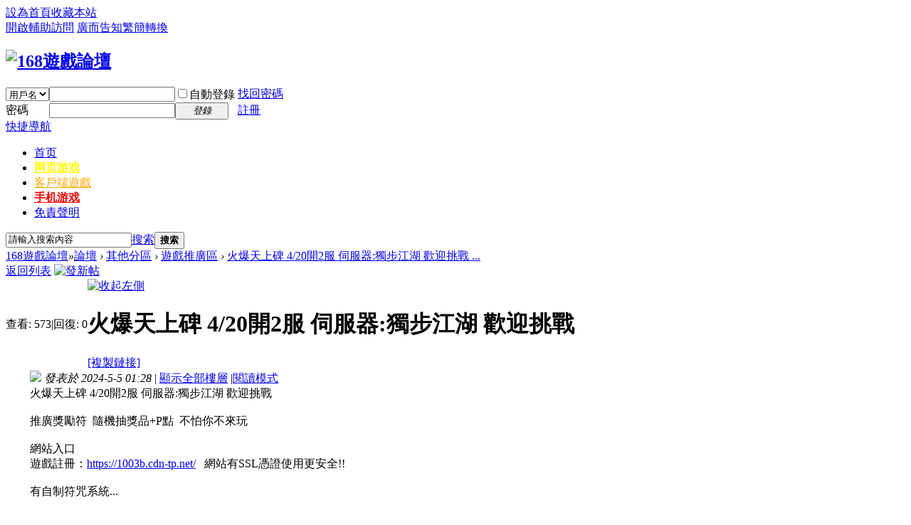

--- FILE ---
content_type: text/html; charset=utf-8
request_url: http://www.168gamesf.com/thread-1280128-1-1.html
body_size: 9465
content:

<!DOCTYPE html PUBLIC "-//W3C//DTD XHTML 1.0 Transitional//EN" "http://www.w3.org/TR/xhtml1/DTD/xhtml1-transitional.dtd">
<html xmlns="http://www.w3.org/1999/xhtml">
<head>
<meta http-equiv="Content-Type" content="text/html; charset=utf-8" />
<title>火爆天上碑 4/20開2服 伺服器:獨步江湖 歡迎挑戰 - 遊戲推廣區 - 168遊戲論壇</title>
<link href="http://www.168gamesf.com/thread-1280128-1-1.html" rel="canonical" />
<meta name="keywords" content="火爆天上碑 4/20開2服 伺服器:獨步江湖 歡迎挑戰" />
<meta name="description" content="火爆天上碑 4/20開2服 伺服器:獨步江湖 歡迎挑戰推廣獎勵符  隨機抽獎品+P點  不怕你不來玩網站入口遊戲註冊：https://1003b.cdn-tp.net/   網站有SSL憑證使用更安全! ... 火爆天上碑 4/20開2服 伺服器:獨步江湖 歡迎挑戰" />
<meta name="MSSmartTagsPreventParsing" content="True" />
<meta http-equiv="MSThemeCompatible" content="Yes" />
<base href="http://www.168gamesf.com/" /><link rel="stylesheet" type="text/css" href="data/cache/style_1_common.css?zkx" /><link rel="stylesheet" type="text/css" href="data/cache/style_1_forum_viewthread.css?zkx" /><script type="text/javascript">var STYLEID = '1', STATICURL = 'static/', IMGDIR = 'static/image/common', VERHASH = 'zkx', charset = 'utf-8', discuz_uid = '0', cookiepre = '58uO_2132_', cookiedomain = '', cookiepath = '/', showusercard = '1', attackevasive = '4', disallowfloat = 'login|newthread|reply', creditnotice = '1|威望|,2|金幣|,3|活躍度|,8|代幣|', defaultstyle = '', REPORTURL = 'aHR0cDovL3d3dy4xNjhnYW1lc2YuY29tL3RocmVhZC0xMjgwMTI4LTEtMS5odG1s', SITEURL = 'http://www.168gamesf.com/', JSPATH = 'static/js/', DYNAMICURL = '';</script>
<script src="static/js/common.js?zkx" type="text/javascript"></script>
<script src="static/js/jquery.min.js" type="text/javascript"></script><script type="text/javascript">var jq = jQuery.noConflict();</script>
<script src="static/js/jcookie.js" type="text/javascript"></script>
<meta name="application-name" content="168遊戲論壇" />
<meta name="msapplication-tooltip" content="168遊戲論壇" />
<meta name="msapplication-task" content="name=論壇;action-uri=http://www.168gamesf.com/forum.php;icon-uri=http://www.168gamesf.com/static/image/common/bbs.ico" />
<link rel="archives" title="168遊戲論壇" href="http://www.168gamesf.com/archiver/" />
<script src="static/js/forum.js?zkx" type="text/javascript"></script>
</head>

<body id="nv_forum" class="pg_viewthread" onkeydown="if(event.keyCode==27) return false;">
<div id="append_parent"></div><div id="ajaxwaitid"></div>
<div class="dwp">
<div id="toptb" class="cl">
<div class="wp">
<div class="z"><a href="javascript:;"  onclick="setHomepage('http://www.168gamesf.com/');">設為首頁</a><a href="http://www.168gamesf.com/"  onclick="addFavorite(this.href, '168遊戲論壇');return false;">收藏本站</a></div>
<div class="y">
<a id="switchblind" href="javascript:;" onclick="toggleBlind(this)" title="開啟輔助訪問" class="switchblind">開啟輔助訪問</a>
<a href="go/aHR0cHM6Ly9saW5lLm1lL3RpL3AvOHZwNmNqek5Gbw,," target="_blank" >廣而告知</a><a href="javascript:tsConvert.toggle(0);" >繁簡轉換</a></div>
</div>
</div>

<div id="hd">
<div class="wp">
<div class="hdc cl"><h2><a href="http://www.168gamesf.com/" title="168遊戲論壇"><img src="static/image/common/logov.png" alt="168遊戲論壇" border="0" /></a></h2><script src="static/js/logging.js?zkx" type="text/javascript"></script>
<form method="post" autocomplete="off" id="lsform" action="member.php?mod=logging&amp;action=login&amp;loginsubmit=yes&amp;infloat=yes&amp;lssubmit=yes" onsubmit="pwmd5('ls_password');return lsSubmit();">
<div class="fastlg cl">
<span id="return_ls" style="display:none"></span>
<div class="y pns">
<table cellspacing="0" cellpadding="0">
<tr>
<td>
<span class="ftid">
<select name="fastloginfield" id="ls_fastloginfield" width="40" tabindex="900">
<option value="username">用戶名</option>
<option value="uid">UID</option>
<option value="email">Email</option>
</select>
</span>
<script type="text/javascript">simulateSelect('ls_fastloginfield')</script>
</td>
<td><input type="text" name="username" id="ls_username" autocomplete="off" class="px vm" tabindex="901" /></td>
<td class="fastlg_l"><label for="ls_cookietime"><input type="checkbox" name="cookietime" id="ls_cookietime" class="pc" value="2592000" tabindex="903" />自動登錄</label></td>
<td>&nbsp;<a href="javascript:;" onclick="showWindow('login', 'member.php?mod=logging&action=login&viewlostpw=1')">找回密碼</a></td>
</tr>
<tr>
<td><label for="ls_password" class="z psw_w">密碼</label></td>
<td><input type="password" name="password" id="ls_password" class="px vm" autocomplete="off" tabindex="902" /></td>
<td class="fastlg_l"><button type="submit" class="pn vm" tabindex="904" style="width: 75px;"><em>登錄</em></button></td>
<td>&nbsp;<a href="member.php?mod=reg" class="xi2 xw1">註冊</a></td>
</tr>
</table>
<input type="hidden" name="quickforward" value="yes" />
<input type="hidden" name="handlekey" value="ls" />
</div>
</div>
</form>

<script src="static/js/md5.js?zkx" type="text/javascript" reload="1"></script>
</div>

<div id="nv">
<a href="javascript:;" id="qmenu" onmouseover="delayShow(this, function () {showMenu({'ctrlid':'qmenu','pos':'34!','ctrlclass':'a','duration':2});showForummenu(67);})">快捷導航</a>
<ul><li id="mn_N6666" ><a href="/" hidefocus="true"  >首页</a></li><li id="mn_N4166" onmouseover="showMenu({'ctrlid':this.id,'ctrlclass':'hover','duration':2})"><a href="category-134.html" hidefocus="true"   style="font-weight: bold;color: yellow">网页游戏</a></li><li id="mn_N4928" onmouseover="showMenu({'ctrlid':this.id,'ctrlclass':'hover','duration':2})"><a href="category-4.html" hidefocus="true"   style="color: orange">客戶端遊戲</a></li><li id="mn_N9def" onmouseover="showMenu({'ctrlid':this.id,'ctrlclass':'hover','duration':2})"><a href="forum-45-1.html" hidefocus="true" target="_blank"   style="font-weight: bold;color: red">手机游戏</a></li><li id="mn_N8eb7" ><a href="misc.php?mod=faq&action=faq&id=1" hidefocus="true" target="_blank"  >免責聲明</a></li></ul>
</div>
<ul class="p_pop h_pop" id="plugin_menu" style="display: none">  <li><a href="plugin.php?id=dsu_paulsign:sign" id="mn_plink_sign">每日簽到</a></li>
 </ul>
<ul class="p_pop h_pop" id="mn_N4166_menu" style="display: none"><li><a href="forum-84-1.html" hidefocus="true" target="_blank" >网页游戏SF</a></li><li><a href="forum-135-1.html" hidefocus="true" target="_blank" >稀有页游公益服</a></li><li><a href="forum-151-1.html" hidefocus="true" target="_blank" >联运与玩家推广</a></li></ul><ul class="p_pop h_pop" id="mn_N4928_menu" style="display: none"><li><a href="forum-13-1.html" hidefocus="true" target="_blank" >稀有端游</a></li><li><a href="forum-32-1.html" hidefocus="true" target="_blank" >楓之谷</a></li><li><a href="forum-2-1.html" hidefocus="true" target="_blank" >RO仙境傳說</a></li><li><a href="forum-39-1.html" hidefocus="true" target="_blank" >希望OL</a></li><li><a href="forum-12-1.html" hidefocus="true" target="_blank" >天堂</a></li><li><a href="forum-77-1.html" hidefocus="true" target="_blank" >天堂II</a></li><li><a href="forum-33-1.html" hidefocus="true" target="_blank" >魔力寶貝</a></li><li><a href="forum-80-1.html" hidefocus="true" target="_blank" >三國群英傳</a></li><li><a href="forum-34-1.html" hidefocus="true" target="_blank" >魔獸世界</a></li><li><a href="type-13-193-1.html" hidefocus="true" target="_blank" >DNF</a></li><li><a href="type-13-168-1.html" hidefocus="true" target="_blank" >龙之谷</a></li></ul><ul class="p_pop h_pop" id="mn_N9def_menu" style="display: none"><li><a href="forum-45-1.html" hidefocus="true" target="_blank"  style="color: red">手游SF</a></li></ul><div class="p_pop h_pop" id="mn_userapp_menu" style="display: none"></div><div id="mu" class="cl">
<ul class="cl " id="snav_mn_userapp" style="display:none">
</ul>
</div>
	
<div id="scbar" class="cl">
<form id="scbar_form" method="post" autocomplete="off" onsubmit="searchFocus($('scbar_txt'))" action="search.php?searchsubmit=yes" target="_blank">
<input type="hidden" name="mod" id="scbar_mod" value="search" />
<input type="hidden" name="formhash" value="86bea51c" />
<input type="hidden" name="srchtype" value="title" />
<input type="hidden" name="srhfid" value="67" />
<input type="hidden" name="srhlocality" value="forum::viewthread" />
<table cellspacing="0" cellpadding="0">
<tr>
<td class="scbar_icon_td"></td>
<td class="scbar_txt_td"><input type="text" name="srchtxt" id="scbar_txt" value="請輸入搜索內容" autocomplete="off" x-webkit-speech speech /></td>
<td class="scbar_type_td"><a href="javascript:;" id="scbar_type" class="xg1" onclick="showMenu(this.id)" hidefocus="true">搜索</a></td>
<td class="scbar_btn_td"><button type="submit" name="searchsubmit" id="scbar_btn" sc="1" class="pn pnc" value="true"><strong class="xi2">搜索</strong></button></td>
<td class="scbar_hot_td">
<div id="scbar_hot">
</div>
</td>
</tr>
</table>
</form>
</div>
<ul id="scbar_type_menu" class="p_pop" style="display: none;"><li><a href="javascript:;" rel="curforum" fid="67" >本版</a></li><li><a href="javascript:;" rel="user">用戶</a></li></ul>
<script type="text/javascript">
initSearchmenu('scbar', '');
</script>
</div>
</div>


<div id="wp" class="wp">
<script type="text/javascript">var fid = parseInt('67'), tid = parseInt('1280128');</script>

<script src="static/js/forum_viewthread.js?zkx" type="text/javascript"></script>
<script type="text/javascript">zoomstatus = parseInt(1);var imagemaxwidth = '750';var aimgcount = new Array();</script>

<style id="diy_style" type="text/css"></style>
<!--[diy=diynavtop]--><div id="diynavtop" class="area"></div><!--[/diy]-->
<div id="pt" class="bm cl">
<div class="z">
<a href="./" class="nvhm" title="首頁">168遊戲論壇</a><em>&raquo;</em><a href="http://www.168gamesf.com/forum.php">論壇</a> <em>&rsaquo;</em> <a href="http://www.168gamesf.com/category-8.html">其他分區</a> <em>&rsaquo;</em> <a href="http://www.168gamesf.com/forum-67-1.html">遊戲推廣區</a> <em>&rsaquo;</em> <a href="http://www.168gamesf.com/thread-1280128-1-1.html">火爆天上碑 4/20開2服 伺服器:獨步江湖 歡迎挑戰 ...</a>
</div>
</div>

<style id="diy_style" type="text/css"></style>
<div class="wp">
<!--[diy=diy1]--><div id="diy1" class="area"></div><!--[/diy]-->
</div>

<div id="ct" class="wp cl">
<div id="pgt" class="pgs mbm cl ">
<div class="pgt"></div>
<span class="y pgb"><a href="http://www.168gamesf.com/forum-67-1.html">返回列表</a></span>
<a id="newspecial" onmouseover="$('newspecial').id = 'newspecialtmp';this.id = 'newspecial';showMenu({'ctrlid':this.id})" onclick="showWindow('newthread', 'forum.php?mod=post&action=newthread&fid=67')" href="javascript:;" title="發新帖"><img src="static/image/common/pn_post.png" alt="發新帖" /></a></div>



<div id="postlist" class="pl bm">
<table cellspacing="0" cellpadding="0">
<tr>
<td class="pls ptn pbn">
<div class="hm ptn">
<span class="xg1">查看:</span> <span class="xi1">573</span><span class="pipe">|</span><span class="xg1">回復:</span> <span class="xi1">0</span>
</div>
</td>
<td class="plc ptm pbn vwthd">
<span class="xg1 side_btn">
<a onclick="setcookie('close_leftinfo', 1);location.reload();" title="收起左側" class="btn_s_close" href="javascript:;"><img src="static/image/common/control_l.png" alt="收起左側" class="vm" /></a>
</span>
<h1 class="ts">
<span id="thread_subject">火爆天上碑 4/20開2服 伺服器:獨步江湖 歡迎挑戰</span>
</h1>
<span class="xg1">
<a href="http://www.168gamesf.com/thread-1280128-1-1.html" onclick="return copyThreadUrl(this, '168遊戲論壇')" >[複製鏈接]</a>
</span>
</td>
</tr>
</table>


<table cellspacing="0" cellpadding="0" class="ad">
<tr>
<td class="pls">
</td>
<td class="plc">
</td>
</tr>
</table><div id="post_27616793" ><table id="pid27616793" class="plhin" summary="pid27616793" cellspacing="0" cellpadding="0">
<tr>
<td class="pls" rowspan="2">
<div id="favatar27616793" class="pls favatar">
 <a name="lastpost"></a><div class="pi">
<div class="authi"><a href="http://www.168gamesf.com/space-uid-3908.html" target="_blank" class="xw1">~俏~</a>
</div>
</div>
<div class="p_pop blk bui card_gender_" id="userinfo27616793" style="display: none; margin-top: -11px;">
<div class="m z">
<div id="userinfo27616793_ma"></div>
</div>
<div class="i y">
<div>
<strong><a href="http://www.168gamesf.com/space-uid-3908.html" target="_blank" class="xi2">~俏~</a></strong>
<em>當前離線</em>
</div><dl class="cl">

<dt>積分</dt><dd><a href="http://www.168gamesf.com/home.php?mod=space&uid=3908&do=profile" target="_blank" class="xi2">0</a></dd>
<dt>金幣</dt><dd> </dd>
<dt>活躍度</dt><dd> </dd>
<dt>性別</dt><dd>保密</dd>
<dt>在線時間</dt><dd> 小時</dd>
<dt>註冊時間</dt><dd>2010-6-12</dd>
<dt>最後登錄</dt><dd>1970-1-1</dd>
</dl><div class="imicn">
<a href="http://www.168gamesf.com/home.php?mod=space&amp;uid=3908&amp;do=profile" target="_blank" title="查看詳細資料"><img src="static/image/common/userinfo.gif" alt="查看詳細資料" /></a>
</div>
<div id="avatarfeed"><span id="threadsortswait"></span></div>
</div>
</div>
<div>
<div class="avatar"><a href="http://www.168gamesf.com/space-uid-3908.html" class="avtm" target="_blank"><img src="http://www.168gamesf.com/uc_server/data/avatar/000/00/39/08_avatar_middle.jpg" onerror="this.onerror=null;this.src='http://www.168gamesf.com/uc_server/images/noavatar_middle.gif'" /></a></div>
</div>
</div>
</td>
	
<td class="plc">
<div class="pi">
<div class="pti">
<div class="pdbt">
</div>
<div class="authi">
<img class="authicn vm" id="authicon27616793" src="static/image/common/online_member.gif" />
<em id="authorposton27616793">發表於 2024-5-5 01:28</em>
<span class="pipe">|</span>
<a href="http://www.168gamesf.com/thread-1280128-1-1.html" rel="nofollow">顯示全部樓層</a>
<span class="pipe show">|</span><a href="javascript:;" onclick="readmode($('thread_subject').innerHTML, 27616793);" class="show">閱讀模式</a>
</div>
</div>
</div><div class="pct"><div class="a_ptad"><span id="pad"></span></div><style type="text/css">.pcb{margin-right:0}</style><div class="pcb">
 
<div class="t_fsz">
<table cellspacing="0" cellpadding="0"><tr><td class="t_f" id="postmessage_27616793">
火爆天上碑 4/20開2服 伺服器:獨步江湖 歡迎挑戰<br />
<br />
推廣獎勵符&nbsp;&nbsp;隨機抽獎品+P點&nbsp;&nbsp;不怕你不來玩<br />
<br />
網站入口<br />
遊戲註冊：<a rel="nofollow" href="go/aHR0cHM6Ly8xMDAzYi5jZG4tdHAubmV0Lw,," target="_blank" onclick="return denyopener(this)">https://1003b.cdn-tp.net/</a>&nbsp; &nbsp;網站有SSL憑證使用更安全!!<br />
<br />
有自制符咒系統...<br />
<br />
洗力外敏符--力500 外100 敏100&nbsp;&nbsp;一次洗三種數值<br />
<br />
土豪裝備符-- 會有意想不到的土豪裝備......<br />
<br />
平常遊戲經驗 * 3倍<br />
周五18:00~.周日:23:59&nbsp; &nbsp;經驗雙倍<br />
<br />
一到五轉任務都在地圖桃花客棧盆地附近喔 (有地圖 &quot;32&quot; 可以直接飛到王點 網頁可以買BOSS 服從置到原點 方便玩家解任務)<br />
<br />
本伺服器有 一仙 二仙 三仙 轉身任務。<br />
<br />
九尾狐副本是進階打裝備的好地方。<br />
各種副本和任務每天都會自動重置。<br />
<br />
每日活動副本:日常副本 行道場 天上秘境 神話之境 懸賞任務 縫隙及百層塔副本。<br />
多人副本:九尾狐 少林地宮 幫派戰場<br />
<br />
毒龍任務無限刷.....毒龍魔陣 ----很痛!!!<br />
註 : 需要玩家重登 才可以無限進入<br />
<br />
輪迴次數(上限 30次)&nbsp;&nbsp;之後會再進行開放~~<br />
<br />
會員 優勢：<br />
會員積分1積分換一星星&nbsp;&nbsp;1:1<br />
會員 週五,六雙倍經驗<br />
每日會員積分 上限 10000分<br />
會員20倍逆天符,時間為24小時 ( 一天送3張會員福 )<br />
會員兌換區&nbsp;&nbsp;30萬積分&nbsp;&nbsp;換1本輪迴書<br />
新增-每日打怪10000隻/1積分&nbsp; &nbsp;隨機抽武器裝備一件&nbsp;&nbsp;一天只限定一次&nbsp; &nbsp;一隻怪1積分<br />
新增-會員區衝真神獸 獨立衝裝系統 +25保底值&nbsp;&nbsp;需要會員&nbsp; &nbsp; 成功率85%以上<br />
<br />
服務器設置:<br />
角色等級800 以前全圖不死怪,湖北地區怪物全天不死狀態!<br />
一~五轉轉身任務及一仙二仙三仙轉身任務<br />
強化系統(可強化武器攻擊,防具防御)<br />
福袋系統(可開出裝備,武器,材料,P點)<br />
狂暴牌系統(武功集氣時間-1秒)<br />
吸魂符系統<br />
武器磨練值系統 目前設定最高上限 ( 16000 ) 鬼血武器&nbsp; &nbsp;&nbsp; &nbsp;&nbsp; &nbsp;後續會再更改磨練上限.... ( 暫未開放 )<br />
<br />
採礦系統(材料,P點,裝備)<br />
--龍鱗武器強化<br />
<br />
升龍七情系列 磨練值 上限12000<br />
鬼血淚系列 磨練值 上限16000<br />
<br />
道具回收-藥草回收符<br />
藥草&nbsp;&nbsp;100P/個 修行等級100以上回收額外增加50% 會員在 X2<br />
<br />
每日活動副本:<br />
日常副本&nbsp;&nbsp;修行道場 天上秘境 神話之境 懸賞任務&nbsp;&nbsp;縫隙及百層塔副本&nbsp; &nbsp;個人窮奇副本<br />
<br />
多人副本:<br />
九尾狐副本-每天可打10次<br />
少林地宮副本-每天可打10次<br />
幫派戰場副本每天可打10次<br />
黑窮奇副本 每天可打10次<br />
毒龍魔陣副本---每日無限次--很痛!!!&nbsp;&nbsp;( 打完之後 需要重登在進入遊戲才可以多次進行副本 )<br />
<br />
輪迴次數-(上限 30次)&nbsp; &nbsp;&nbsp;&nbsp;修行等級須達800以上<br />
<br />
03次需到4000等<br />
04次需到5000等<br />
05次需到6000等<br />
06-14 次以上需到7000等<br />
15-29 次以上需到8000等<br />
<br />
毒龍版本說明:<br />
<a rel="nofollow" href="go/aHR0cHM6Ly8xMDAzYi5jZG4tdHAubmV0L1M1MTAwM2Iv" target="_blank" onclick="return denyopener(this)">https://1003b.cdn-tp.net/S51003b/</a><br />
<br />
line官方:<a rel="nofollow" href="go/aHR0cHM6Ly9saW5lLm1lL3RpL3AvfkA0NDFnZ2hpcw,," target="_blank" onclick="return denyopener(this)">https://line.me/ti/p/~@441gghis</a><br />
Discord連結：<a rel="nofollow" href="go/aHR0cHM6Ly9kaXNjb3JkLmdnL3F6YXFTcnFuYng," target="_blank" onclick="return denyopener(this)">https://discord.gg/qzaqSrqnbx</a><br />
遊戲下載連結：<a rel="nofollow" href="go/aHR0cHM6Ly9kcml2ZS5nb29nbGUuY29tL2ZpbGUvZC8," target="_blank" onclick="return denyopener(this)">https://drive.google.com/file/d/</a> ... vt/view?usp=sharing<br />
遊戲註冊：<a rel="nofollow" href="go/aHR0cHM6Ly8xMDAzYi5jZG4tdHAubmV0Lw,," target="_blank" onclick="return denyopener(this)">https://1003b.cdn-tp.net/</a><br />
<br />
推廣日期:5/5<br />
2服推廣人ID：L<br />
<br />
<br />
</td></tr></table>


</div>
<div id="comment_27616793" class="cm">
</div>

<div id="post_rate_div_27616793"></div>
<div style="margin-top:100px;"></div><fieldset style="border:1px dashed #CCCCCC;padding:5px 2px;"><table width="775" border="0" cellspacing="0" cellpadding="0"><tr><td><span style="font-size:10px;"><img src="static/image/common/arrow_right.gif" align="absmiddle" alt="heatlevel"/><a href="http://www.168gamesf.com/thread-1370560-1-1.html" target="_blank">5/24 好玩的文字掛機遊戲 黎明衛士</a><br><img src="static/image/common/arrow_right.gif" align="absmiddle" alt="heatlevel"/><a href="http://www.168gamesf.com/thread-1339602-1-1.html" target="_blank">1/12    仙人指路天上碑SF (全新改版)</a><br><img src="static/image/common/arrow_right.gif" align="absmiddle" alt="heatlevel"/><a href="http://www.168gamesf.com/thread-1339443-1-1.html" target="_blank">1/11   仙人指路天上碑SF (全新改版)</a><br><img src="static/image/common/arrow_right.gif" align="absmiddle" alt="heatlevel"/><a href="http://www.168gamesf.com/thread-1339005-1-1.html" target="_blank">1/10 仙人指路天上碑SF (全新改版)</a><br><img src="static/image/common/arrow_right.gif" align="absmiddle" alt="heatlevel"/><a href="http://www.168gamesf.com/thread-1338937-1-1.html" target="_blank">1/9   仙人指路天上碑SF (全新改版)</a><br><img src="static/image/common/arrow_right.gif" align="absmiddle" alt="heatlevel"/><a href="http://www.168gamesf.com/thread-1337110-1-1.html" target="_blank">1/3 仙人指路天上碑SF (全新改版)</a><br></span></td><td><span style="font-size:10px;"><img src="static/image/common/arrow_right.gif" align="absmiddle" alt="heatlevel"/><a href="http://www.168gamesf.com/thread-1336858-1-1.html" target="_blank">1/2   仙人指路天上碑SF (全新改版)</a><br><img src="static/image/common/arrow_right.gif" align="absmiddle" alt="heatlevel"/><a href="http://www.168gamesf.com/thread-1336720-1-1.html" target="_blank">1/1   仙人指路天上碑SF (全新改版)</a><br><img src="static/image/common/arrow_right.gif" align="absmiddle" alt="heatlevel"/><a href="http://www.168gamesf.com/thread-1336434-1-1.html" target="_blank">12/31  仙人指路天上碑SF (全新改版)</a><br><img src="static/image/common/arrow_right.gif" align="absmiddle" alt="heatlevel"/><a href="http://www.168gamesf.com/thread-1336114-1-1.html" target="_blank">12/30   仙人指路天上碑SF (全新改版)</a><br><img src="static/image/common/arrow_right.gif" align="absmiddle" alt="heatlevel"/><a href="http://www.168gamesf.com/thread-1336084-1-1.html" target="_blank">12/29  仙人指路天上碑SF (全新改版)</a><br><img src="static/image/common/arrow_right.gif" align="absmiddle" alt="heatlevel"/><a href="http://www.168gamesf.com/thread-1281037-1-1.html" target="_blank">火爆天上碑 2服 伺服器:獨步江湖 歡迎來玩</a><br></span></td></tr></table></fieldset><br></div>
</div>

</td></tr>
<tr><td class="plc plm">
</td>
</tr>
<tr id="_postposition27616793"></tr>
<tr>
<td class="pls"></td>
<td class="plc" style="overflow:visible;">
<div class="po hin">
<div class="pob cl">
<em>
<a class="fastre" href="forum.php?mod=post&amp;action=reply&amp;fid=67&amp;tid=1280128&amp;reppost=27616793&amp;extra=page%3D1&amp;page=1" onclick="showWindow('reply', this.href)">回復</a>
</em>

<p>
<a href="javascript:;" id="mgc_post_27616793" onmouseover="showMenu(this.id)" class="showmenu">使用道具</a>
<a href="javascript:;" onclick="showWindow('miscreport27616793', 'misc.php?mod=report&rtype=post&rid=27616793&tid=1280128&fid=67', 'get', -1);return false;">舉報</a>
</p>

<ul id="mgc_post_27616793_menu" class="p_pop mgcmn" style="display: none;">
<li><a href="http://www.168gamesf.com/home.php?mod=magic&amp;mid=bump&amp;idtype=tid&amp;id=1280128" id="a_bump" onclick="showWindow(this.id, this.href)"><img src="static/image/magic/bump.small.gif" />提升卡</a></li>
						
</ul>
<script type="text/javascript" reload="1">checkmgcmn('post_27616793')</script>
</div>
</div>
</td>
</tr>
<tr class="ad">
<td class="pls">
</td>
<td class="plc">
</td>
</tr>
</table>
</div><div id="postlistreply" class="pl"><div id="post_new" class="viewthread_table" style="display: none"></div></div>
</div>


<form method="post" autocomplete="off" name="modactions" id="modactions">
<input type="hidden" name="formhash" value="86bea51c" />
<input type="hidden" name="optgroup" />
<input type="hidden" name="operation" />
<input type="hidden" name="listextra" value="page%3D1" />
<input type="hidden" name="page" value="1" />
</form>



<div class="pgs mtm mbm cl">
<span class="pgb y"><a href="http://www.168gamesf.com/forum-67-1.html">返回列表</a></span>
<a id="newspecialtmp" onmouseover="$('newspecial').id = 'newspecialtmp';this.id = 'newspecial';showMenu({'ctrlid':this.id})" onclick="showWindow('newthread', 'forum.php?mod=post&action=newthread&fid=67')" href="javascript:;" title="發新帖"><img src="static/image/common/pn_post.png" alt="發新帖" /></a>
</div>

<!--[diy=diyfastposttop]--><div id="diyfastposttop" class="area"></div><!--[/diy]-->
<script type="text/javascript">
var postminchars = parseInt('80');
var postmaxchars = parseInt('30000');
var disablepostctrl = parseInt('0');
</script>

<div id="f_pst" class="pl bm bmw">
<form method="post" autocomplete="off" id="fastpostform" action="forum.php?mod=post&amp;action=reply&amp;fid=67&amp;tid=1280128&amp;extra=page%3D1&amp;replysubmit=yes&amp;infloat=yes&amp;handlekey=fastpost" onSubmit="return fastpostvalidate(this)">
<table cellspacing="0" cellpadding="0">
<tr>
<td class="pls">
</td>
<td class="plc">

<span id="fastpostreturn"></span>


<div class="cl">
<div id="fastsmiliesdiv" class="y"><div id="fastsmiliesdiv_data"><div id="fastsmilies"></div></div></div><div class="hasfsl" id="fastposteditor">
<div class="tedt mtn">
<div class="bar">
<span class="y">
<a href="http://www.168gamesf.com/forum.php?mod=post&amp;action=reply&amp;fid=67&amp;tid=1280128" onclick="return switchAdvanceMode(this.href)">高級模式</a>
</span><script src="static/js/seditor.js?zkx" type="text/javascript"></script>
<div class="fpd">
<a href="javascript:;" title="文字加粗" class="fbld">B</a>
<a href="javascript:;" title="設置文字顏色" class="fclr" id="fastpostforecolor">Color</a>
<a id="fastpostimg" href="javascript:;" title="圖片" class="fmg">Image</a>
<a id="fastposturl" href="javascript:;" title="添加鏈接" class="flnk">Link</a>
<a id="fastpostquote" href="javascript:;" title="引用" class="fqt">Quote</a>
<a id="fastpostcode" href="javascript:;" title="代碼" class="fcd">Code</a>
<a href="javascript:;" class="fsml" id="fastpostsml">Smilies</a>
</div></div>
<div class="area">
<div class="pt hm">
您需要登錄後才可以回帖 <a href="member.php?mod=logging&amp;action=login" onclick="showWindow('login', this.href)" class="xi2">登錄</a> | <a href="member.php?mod=reg" class="xi2">註冊</a>
</div>
</div>
</div>
</div>
</div>
<div id="seccheck_fastpost">
</div>


<input type="hidden" name="formhash" value="86bea51c" />
<input type="hidden" name="usesig" value="" />
<input type="hidden" name="subject" value="  " />
<p class="ptm pnpost">
<a href="http://www.168gamesf.com/home.php?mod=spacecp&amp;ac=credit&amp;op=rule&amp;fid=67" class="y" target="_blank">本版積分規則</a>
<button type="button" onclick="showWindow('login', 'member.php?mod=logging&action=login&guestmessage=yes')" onmouseover="checkpostrule('seccheck_fastpost', 'ac=reply');this.onmouseover=null" name="replysubmit" id="fastpostsubmit" class="pn pnc vm" value="replysubmit" tabindex="5"><strong>發表回復</strong></button>
<label for="fastpostrefresh"><input id="fastpostrefresh" type="checkbox" class="pc" />回帖後跳轉到最後一頁</label>
<script type="text/javascript">if(getcookie('fastpostrefresh') == 1) {$('fastpostrefresh').checked=true;}</script>
</p>
</td>
</tr>
</table>
</form>
</div>

</div>

<div class="wp mtn">
<!--[diy=diy3]--><div id="diy3" class="area"></div><!--[/diy]-->
</div>

<script type="text/javascript">
function succeedhandle_followmod(url, msg, values) {
var fObj = $('followmod_'+values['fuid']);
if(values['type'] == 'add') {
fObj.innerHTML = '不收聽';
fObj.href = 'home.php?mod=spacecp&ac=follow&op=del&fuid='+values['fuid'];
} else if(values['type'] == 'del') {
fObj.innerHTML = '收聽TA';
fObj.href = 'home.php?mod=spacecp&ac=follow&op=add&hash=86bea51c&fuid='+values['fuid'];
}
}
fixed_avatar([27616793], 0);
</script>	</div>
<div id="ft" class="wp cl">
<div id="flk" class="y">
<p>
<a href="misc.php?mod=faq&action=faq&id=1" rel="nofollow">免責聲明</a><span class="pipe">|</span><a href="http://www.168gamesf.com/forum.php?mod=misc&action=showdarkroom" rel="nofollow">小黑屋</a><span class="pipe">|</span><a href="http://www.168gamesf.com/forum.php?mobile=yes" rel="nofollow">手機版</a><span class="pipe">|</span><a href="http://www.168gamesf.com/archiver/" rel="nofollow">Archiver</a><span class="pipe">|</span><strong><a href="http://www.168gamesf.com/" target="_blank">168遊戲論壇</a></strong><span class="pipe">|</span>
<script>
(function(){
    var bp = document.createElement('script');
    var curProtocol = window.location.protocol.split(':')[0];
    if (curProtocol === 'https') {
        bp.src = 'https://zz.bdstatic.com/linksubmit/push.js';
    }
    else {
        bp.src = 'http://push.zhanzhang.baidu.com/push.js';
    }
    var s = document.getElementsByTagName("script")[0];
    s.parentNode.insertBefore(bp, s);
})();
</script>
<script>
(function(){
var src = "https://s.ssl.qhres2.com/ssl/ab77b6ea7f3fbf79.js";
document.write('<script src="' + src + '" id="sozz"><\/script>');
})();
</script></p>
<p class="xs0">
GMT+8, 2026-2-3 14:54<span id="debuginfo">
, Processed in 0.191118 second(s), 11 queries
, Gzip On, Memcache On.
</span>
</p>
</div>
<div id="frt">
<p>Powered by <strong><a href="http://www.discuz.net" target="_blank">Discuz!</a></strong> <em>X3.4</em></p>
<p class="xs0">&copy; 2001-2017 <a href="http://www.comsenz.com" target="_blank">Comsenz Inc.</a></p>
</div></div>
<script src="home.php?mod=misc&ac=sendmail&rand=1770101698" type="text/javascript"></script>
<div id="scrolltop">
<span><a href="http://www.168gamesf.com/forum.php?mod=post&amp;action=reply&amp;fid=67&amp;tid=1280128&amp;extra=page%3D1&amp;page=1" onclick="showWindow('reply', this.href)" class="replyfast" title="快速回復"><b>快速回復</b></a></span>
<span hidefocus="true"><a title="返回頂部" onclick="window.scrollTo('0','0')" class="scrolltopa" ><b>返回頂部</b></a></span>
<span>
<a href="http://www.168gamesf.com/forum-67-1.html" hidefocus="true" class="returnlist" title="返回列表"><b>返回列表</b></a>
</span>
</div>
<script type="text/javascript">_attachEvent(window, 'scroll', function () { showTopLink(); });checkBlind();</script>
</div>
</body>
</html>
